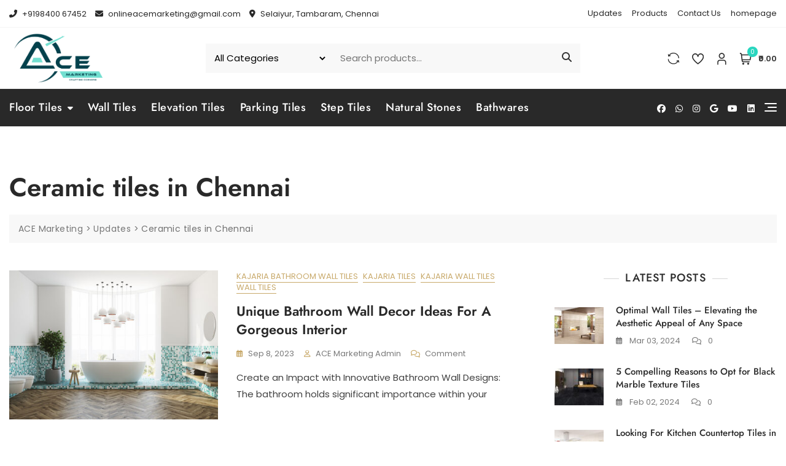

--- FILE ---
content_type: text/html; charset=utf-8
request_url: https://www.google.com/recaptcha/api2/aframe
body_size: 165
content:
<!DOCTYPE HTML><html><head><meta http-equiv="content-type" content="text/html; charset=UTF-8"></head><body><script nonce="oIzCdTsoIRWmZmlJQYOT4A">/** Anti-fraud and anti-abuse applications only. See google.com/recaptcha */ try{var clients={'sodar':'https://pagead2.googlesyndication.com/pagead/sodar?'};window.addEventListener("message",function(a){try{if(a.source===window.parent){var b=JSON.parse(a.data);var c=clients[b['id']];if(c){var d=document.createElement('img');d.src=c+b['params']+'&rc='+(localStorage.getItem("rc::a")?sessionStorage.getItem("rc::b"):"");window.document.body.appendChild(d);sessionStorage.setItem("rc::e",parseInt(sessionStorage.getItem("rc::e")||0)+1);localStorage.setItem("rc::h",'1769200319026');}}}catch(b){}});window.parent.postMessage("_grecaptcha_ready", "*");}catch(b){}</script></body></html>